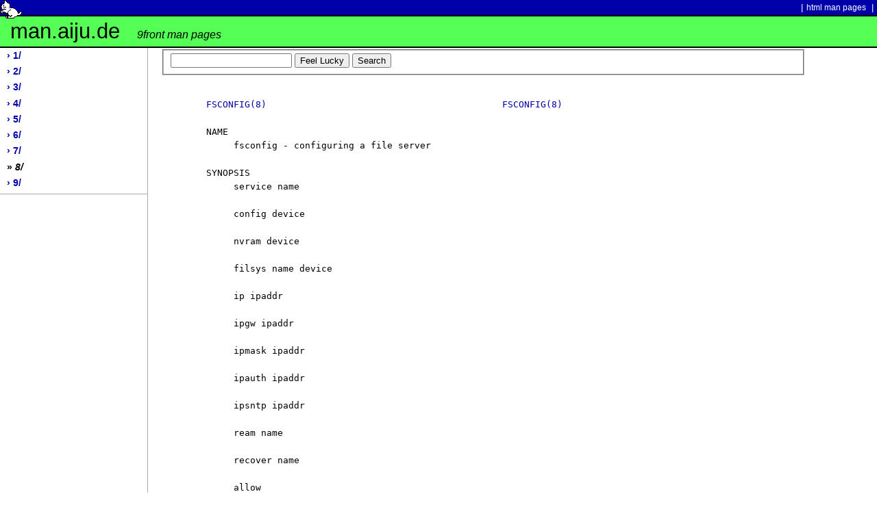

--- FILE ---
content_type: text/html
request_url: https://man.aiju.de/8/fsconfig
body_size: 14133
content:
<!DOCTYPE HTML>
<html>
<head>

    <title>fsconfig page from Section 8 of the /8/fsconfig manual</title>
	<script>NekoType="white"</script>
	<script src="//webneko.net/n200504.js"></script>

    <link rel="stylesheet" href="/pub/style/style.css" type="text/css" media="screen, handheld" title="default">
    <link rel="shortcut icon" href="/favicon.ico" type="image/vnd.microsoft.icon">

    <meta charset="UTF-8">
    <meta http-equiv="Content-Type" content="text/html; charset=UTF-8"> 



    

</head>
<body>

<div id="header">
    <div class="superHeader">
    <div class="left">
    </div>

    <div class="right">

      <span class="doNotDisplay">Related sites:</span>
      | <a href="http://man2.aiju.de">html man pages</a> |
    </div>

    </div>

    <div class="midHeader">
    <h1 class="headerTitle"><a href="/">man.aiju.de <span id="headerSubTitle">9front man pages</span></a></h1>
    </div>
    
    <div class="subHeader"><br></div>
</div>

    <div id="side-bar">
        <div>
<ul>
<!-- /8/fsconfig/;/1/;0-->
<li><a href="/1/">&rsaquo; 1/</a></li>
<!-- /8/fsconfig/;/2/;0-->
<li><a href="/2/">&rsaquo; 2/</a></li>
<!-- /8/fsconfig/;/3/;0-->
<li><a href="/3/">&rsaquo; 3/</a></li>
<!-- /8/fsconfig/;/4/;0-->
<li><a href="/4/">&rsaquo; 4/</a></li>
<!-- /8/fsconfig/;/5/;0-->
<li><a href="/5/">&rsaquo; 5/</a></li>
<!-- /8/fsconfig/;/6/;0-->
<li><a href="/6/">&rsaquo; 6/</a></li>
<!-- /8/fsconfig/;/7/;0-->
<li><a href="/7/">&rsaquo; 7/</a></li>
<!-- /8/fsconfig/;/8/;1-->
<li><a href="/8/" class="thisPage">&raquo;<i> 8/</i></a></li>
<!-- /8/fsconfig/;/9/;0-->
<li><a href="/9/">&rsaquo; 9/</a></li>
</ul>
        </div>
    </div>

<div id="main-copy">

<form action="" method="POST">
<fieldset>
    <input type="text" name="wman_search" value="" />
    <input type="submit" name="go" value="Feel Lucky" />
    <input type="submit" value="Search" />


</fieldset>
</form>


<pre>

     <a href="../8/FSCONFIG">FSCONFIG(8)</a>                                           <a href="../8/FSCONFIG">FSCONFIG(8)</a>

     NAME
          fsconfig - configuring a file server

     SYNOPSIS
          service name

          config device

          nvram device

          filsys name device

          ip ipaddr

          ipgw ipaddr

          ipmask ipaddr

          ipauth ipaddr

          ipsntp ipaddr

          ream name

          recover name

          allow

          readonly

          noauth

          noattach

          copyworm

          copydev from-dev to-dev

          halt

          end

     DESCRIPTION
          When an <a href="../4/fs">fs(4)</a> file server's configuration has not been set,
          or by explicit request early in the server's initialization
          (see <a href="../8/fs">fs(8)</a>), the server enters `config mode'.  The commands
          described here apply only in that mode.  They establish con-
          figuration constants that are typically valid for the life
          of the server, and therefore need be run only once.  If the
          non-volatile RAM on the server gets erased, it will be

     Page 1                       Plan 9              (printed 2/1/26)

     <a href="../8/FSCONFIG">FSCONFIG(8)</a>                                           <a href="../8/FSCONFIG">FSCONFIG(8)</a>

          necessary to recreate the configuration.

        Syntax
          In these commands, ipaddr is an IP address in the form
          111.103.94.19 and name is a text string without white space.
          The syntax of a device is more complicated:

          wn1.n2.n3
               Defines a SCSI disk on target (unit) id n2, controller
               (host adapter) n1, and LUN (logical unit number) n3. A
               single number specifies a target, while two numbers
               specify target.lun, with the missing numbers defaulting
               to zero.  Any one of the numbers may be replaced by
               &lt;m-n&gt; to represent the values m through n inclusive.  M
               may be greater than n. For example, (w&lt;1-4&gt;) is the
               concatenation of SCSI targets 1 through 4.

          hn1.n2.n3
               H is similar to w, but for IDE or ATA disks, and the
               controllers must be specified in plan9.ini.  Lun is
               ignored.  Target 0 is an IDE master and 1 is a slave.
               Instead of specifying controller and target separately,
               one may omit the controller and specify a target of
               controller-number*2 + target-number, thus h2 is equiva-
               lent to h1.0.0 (second IDE controller, master drive).

          mn1.n2.n3
               M is similar to h, but for SATA drives connected to
               Marvell 88SX[56]0[48][01] controllers.  There is no
               need to specify the controllers in plan9.ini as they
               are autodiscovered.  Hot-swapping drives is not cur-
               rently supported.  Similar target naming rules apply as
               for IDE controllers.  However the controller-number is
               multiplied by the number of drives the controller sup-
               ports rather than 2.  Thus m9 is equivalent to m1.1.0
               (second controller, second drive), if the first con-
               troller supports 8 drives.

          ln1.n2.n3

          rn1.n2.n3
               The same as w, but leaving a single block at the begin-
               ning for a label (l), or not.  Only n2 is really of
               interest, and refers to a side of a WORM disc.  These
               are only really relevant when used as device3 in the j
               device (see below).

          (device...)
               A pseudo-device formed from the concatenation of the
               devices in the list.  The devices are not blank- or
               comma-separated.

     Page 2                       Plan 9              (printed 2/1/26)

     <a href="../8/FSCONFIG">FSCONFIG(8)</a>                                           <a href="../8/FSCONFIG">FSCONFIG(8)</a>

          [device...]
               A pseudo-device formed from the block-wise interleaving
               of the devices in the list.  The size of the result is
               the number of devices times the size of the smallest
               device.

          {device...}
               A pseudo-device formed from the mirroring of the first
               device in the list onto all the others.  The size of
               the result is the size of the smallest device.  One
               might think of this as RAID 1, and [ ] as RAID 0,
               though neither includes any fancy recovery mechanisms.
               Each block is written to all the devices, starting with
               the rightmost in the list and working leftward.  A
               block is read from the first device that provides it
               without error, starting with the leftmost in the list
               and working rightward.

          pdevice.n1.n2
               A partition starting at n1% from the beginning of
               device with a length n2% of the size of the device.
               Parenthesize device if it contains periods.

          xdevice
               A pseudo-device that contains the byte-swapped contents
               of device. Since the file server writes integers to
               disk in its native byte order, it can be necessary to
               use this device to read file systems written by proces-
               sors of the other byte order.

          j(device1 device2...)device3
               Device1 is the SCSI juke box interface.  The device2s
               are the SCSI drives in the jukebox and device3 repre-
               sents the demountable platters in the juke box.

          fdevice
               A pseudo-WORM disk: blocks on device can be written
               only once and may not be read unless written.

          cdevice1device2
               A cached WORM.  The first device is the cache, the sec-
               ond the WORM.

          o    (Letter o) The read-only (dump) file system of the
               most-recently defined cached WORM file system.

        Configuration
          The service command sets the textual name of the server as
          known in the network databases.

          The configuration information is stored in block zero on a
          device whose device string is written in non-volatile RAM.

     Page 3                       Plan 9              (printed 2/1/26)

     <a href="../8/FSCONFIG">FSCONFIG(8)</a>                                           <a href="../8/FSCONFIG">FSCONFIG(8)</a>

          The config and nvram commands identify the device on which
          the information is recorded.  The config command also erases
          any previous configuration.

          The filsys command configures a file system on device and
          calls it name. Name is used as the specifier in attach mes-
          sages to connect to that file system.  (The file system main
          is the one attached to if the specifier is null; see
          <a href="../5/attach">attach(5)</a>).

          The rest of the configuration commands record IP addresses:
          the file server's address (ip), the local gateway's (ipgw),
          the local authentication server's (ipauth), the local subnet
          mask (ipmask), and the address of a system running an SNTP
          server (ipsntp).  Ipauth is no longer used.  If the server
          has more than one network interface, a digit may be appended
          to the keywords ip, ipgw and ipmask to indicate the inter-
          face number; zero is the default.

        One-time actions
          The ream command initializes the named file system.  It
          overwrites any previous file system on the same device and
          creates an empty root directory on the device.  If name is
          main, the file server, until the next reboot, will accept
          wstat messages (see <a href="../5/stat">stat(5)</a>) that change the owner and group
          of files, to enable initializing a fresh file system from a
          <a href="../8/mkfs">mkfs(8)</a> archive.

          For the recover command, the named file system must be a
          cached WORM.  Recover clears the associated magnetic cache
          and initializes the file system, effectively resetting its
          contents to the last dump.

          Allow turns off all permission checking; use with caution.

          Readonly disables all writing to all devices.  This is use-
          ful for trying dangerous experiments.

          Noauth disables authentication.

          Noattach prevents attachs.

          Copyworm will copy a file system named main to one named
          output, block by block, and loop.  It knows how to read a
          fake worm file system.

          Copydev will copy the device from-dev to the device to-dev.
          block by block, and panic.

          Halt will cause the server to immediately exit and reboot.

          The various configuration commands only record what to do;

     Page 4                       Plan 9              (printed 2/1/26)

     <a href="../8/FSCONFIG">FSCONFIG(8)</a>                                           <a href="../8/FSCONFIG">FSCONFIG(8)</a>

          they write no data to disk.  The command end exits config
          mode and begins running the file server proper.  The server
          will then perform whatever I/O is required to establish the
          configuration.

     EXAMPLE
          Initialize a file server kgbsun with a single file system
          interleaved between SCSI targets 3 and 4.

               service kgbsun
               config w3
               filsys main [w&lt;3-4&gt;]
               ream main

          Initialize a file server kremvax with a single disk on tar-
          get 0 partitioned as a cached pseudo-WORM file system with
          the cache on the third quarter of the drive and the pseudo-
          WORM on the interleave of the first, second, and fourth
          quarters.

               service kremvax
               config p(w0)50.1
               filsys main cp(w0)50.25f[p(w0)0.25p(w0)25.25p(w0)75.25]
               filsys dump o
               ream main

          A complete and complex example: initialize a file server fsb
          with a single SCSI disk on target 0 for a scratch file sys-
          tem, a cached WORM file system with cache disk on target 2
          and an optical-disc jukebox on targets 4 (robotics) and 5
          (one optical drive), and another cached WORM file system
          with cache disk on target 3 and another optical-disc jukebox
          on a second SCSI bus at targets 3 and 4.  Both jukeboxes
          contain 16 slots of optical discs.  It has two Ethernet
          interfaces and can reach an SNTP server on the first one.

               service fsb
               config w0
               filsys main cw2j(w4w5)(l&lt;0-31&gt;)
               filsys dump o
               filsys hp40fx cw3j(w1.&lt;3-4&gt;.0)(l&lt;0-31&gt;)
               filsys hp40fxdump o
               filsys other w0
               ipauth 0.0.0.0
               ipsntp 10.9.0.3
               ip0 10.9.0.2
               ipgw0 10.9.0.3
               ipmask0 255.255.0.0
               ip1 10.0.0.2
               ipgw1 10.0.0.1
               ipmask1 255.255.0.0
               ream main

     Page 5                       Plan 9              (printed 2/1/26)

     <a href="../8/FSCONFIG">FSCONFIG(8)</a>                                           <a href="../8/FSCONFIG">FSCONFIG(8)</a>

               ream hp40fx
               ream other
               end

     SOURCE
          /sys/src/fs/port/config.c

     SEE ALSO
          Ken Thompson, ``The Plan 9 File Server''.

     Page 6                       Plan 9              (printed 2/1/26)


</pre>


</div>

<div id="footer">
<br class="doNotDisplay doNotPrint" />

<div class="left"><a href="http://werc.cat-v.org/">Powered by werc</a></div>
<div class="right">
<span style='height:2cm'>&nbsp;</span>
</div>
</div>
</body></html>
